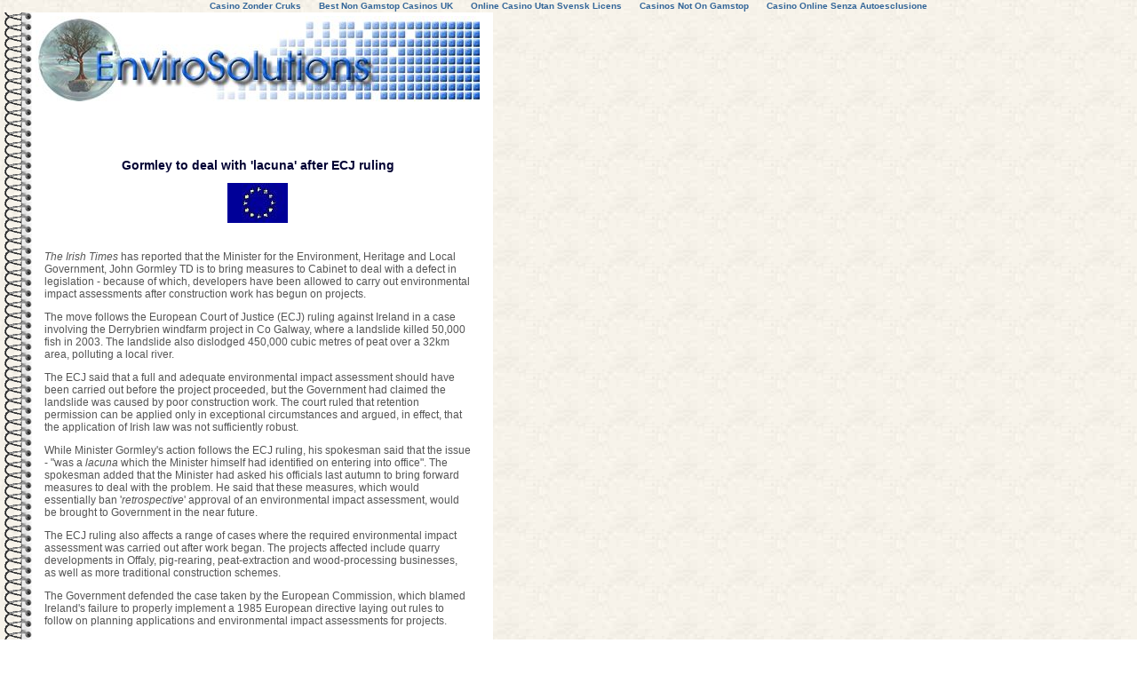

--- FILE ---
content_type: text/html; charset=utf-8
request_url: https://www.enviro-solutions.com/dailynews/0-0-0-0-0-0-1-ecj-derrybrien.html
body_size: 4116
content:
<html><head>
<title>EnviroSolutions - Daily News</title>
	<link rel="canonical" href="https://enviro-solutions.com/dailynews/0-0-0-0-0-0-1-ecj-derrybrien.html" />
<meta http-equiv="Content-Type" content="text/html; charset=iso-8859-1"/>
<meta name="Title" content="Welcome to Enviro-Solutions.com"/>
<meta name="Author" content="Neil Flynn for Enviro-Solutions"/>
<meta name="Subject" content="Environment"/>
<meta name="Description" content="Ireland&#39;s foremost website dedicated to every aspect of environmental management and energy efficiency at industrial, commercial and municipal levels. "/>
<meta name="Keywords" content="Environment, enviro, solutions, school, books, plastic, plastics, government, ethanol, methane, bio-fuels, aluminium, metal, saw-mills. wood, forestry, reape, reape-seed, reape-seed oil, bio-diesel, diesel, car, cars, life-cycle, end-of-life, end-of-life-vehicles, waste management act, prosecution, epa, environmental protection, compost, composting, home-composting, anaerobic digestion, sewage, sewerage, sludge, chp, combined heat and power, school-books, glass, paper, card, cardboard, tetra-pak, government, electricity, oil, gas, green, planning, urban, efficiency, power generation, building energy management, pollution, EU Directives, nitrates, leachate, landfill, WEEE, pay-per-weight, waste disposal, incineration, wood, timber, conservation, due diligence, biofuels, hybrids, fossil fuel, sustainability, forestry, floods, Air, Agriculture, Energy, European Commission, Industry, New products, Environmental Publishing, commercial initiatives, investment programmes, Energy Sector, Climate, Emissions, Infrastructure, contaminated land, remediation, contamination, Marine, Transport, recycling, waste, water, wastewater, renewable energy, wind power, directives, parliament, legislation, tenders, jobs, national allocation plan, repak, heritage, tenders, join, company, profiles, private, public, municipal, sector, industry, industrial, commercial, particulate matter, CO2, NOx, VOCs, PM10, Race Against Waste , Illegal waste, bio-diversity, vacancies, iso, iso14001, national allocation plans, buthanol, hybrid, EU, esight, wood-pellets, wood burning, recycling bins, green bins, fuel-efficient, biodiesel, agcert, envirosolutions, enviro-solutions, enviro solutions, energy management, biobutanol, biotechnology, water consortium, envirosolutions holdings, landfill, bioverda, enva, waste collection and disposal, iso 14040:2006, air conditioning, process, repak, repak awards"/>
<meta name="Language" content="English"/>
<meta name="Copyright" content="� Enviro-Solutions.com"/>
<meta name="Designer" content="Adrian Power"/>
<meta name="Distribution" content="Global"/>
<meta name="Robots" content="Index, Follow"/>
<link rel="stylesheet" href="../script/style.css" type="text/css"/>
</head>
<body bgcolor="#FFFFFF" background="../images/paper.gif"><div style="text-align: center;"><a href="https://alettajacobs.org/nl" style="padding: 5px 10px;">Casino Zonder Cruks</a><a href="https://www.bapca.org.uk/" style="padding: 5px 10px;">Best Non Gamstop Casinos UK</a><a href="https://makthavare.se/" style="padding: 5px 10px;">Online Casino Utan Svensk Licens</a><a href="https://www.avon-tyres.co.uk/" style="padding: 5px 10px;">Casinos Not On Gamstop</a><a href="https://www.niramontana.com/" style="padding: 5px 10px;">Casino Online Senza Autoesclusione</a></div>
<table width="555" border="0" cellspacing="0" cellpadding="2">
  <tbody><tr>
    <td background="../images/binder_repeat.gif" width="32" height="435"></td>
    <td width="515" bgcolor="#FFFFFF" height="435"> 
      <table width="501" border="0" cellspacing="0" cellpadding="2">
        <tbody><tr> 
          <td height="15"> <img src="../images/logosmall.jpg" width="500" height="99"/> 
          </td>
        </tr>
        <tr> 
          <td height="132"> 
            <table width="490" border="0" cellspacing="5" cellpadding="0" align="center">
              <tbody><tr> 
                <td height="15" colspan="2">  
                  <p> </p>
                  <p> </p>
                  <p align="center"><font class="bluetextbold"> Gormley to deal 
                    with &#39;lacuna&#39; after ECJ ruling</font></p>
                  <p align="center"><img src="../dailynews/imagezz/01-eu.jpg" width="68" height="45"/></p>
                  <p> </p>
                </td>
              </tr>
              <tr> 
                <td height="311" colspan="2"> 
                  <p><i>The Irish Times</i> has reported that the Minister for 
                    the Environment, Heritage and Local Government, John Gormley 
                    TD is to bring measures to Cabinet to deal with a defect in 
                    legislation - because of which, developers have been allowed 
                    to carry out environmental impact assessments after construction 
                    work has begun on projects.</p>
                  <p>The move follows the European Court of Justice (ECJ) ruling 
                    against Ireland in a case involving the Derrybrien windfarm 
                    project in Co Galway, where a landslide killed 50,000 fish 
                    in 2003. The landslide also dislodged 450,000 cubic metres 
                    of peat over a 32km area, polluting a local river.</p>
                  <p>The ECJ said that a full and adequate environmental impact 
                    assessment should have been carried out before the project 
                    proceeded, but the Government had claimed the landslide was 
                    caused by poor construction work. The court ruled that retention 
                    permission can be applied only in exceptional circumstances 
                    and argued, in effect, that the application of Irish law was 
                    not sufficiently robust.</p>
                  <p>While Minister Gormley&#39;s action follows the ECJ ruling, his 
                    spokesman said that the issue - &#34;was a <i>lacuna</i> 
                    which the Minister himself had identified on entering into 
                    office&#34;. The spokesman added that the Minister had asked 
                    his officials last autumn to bring forward measures to deal 
                    with the problem. He said that these measures, which would 
                    essentially ban &#39;<i>retrospective</i>&#39; approval of an environmental 
                    impact assessment, would be brought to Government in the near 
                    future.</p>
                  <p>The ECJ ruling also affects a range of cases where the required 
                    environmental impact assessment was carried out after work 
                    began. The projects affected include quarry developments in 
                    Offaly, pig-rearing, peat-extraction and wood-processing businesses, 
                    as well as more traditional construction schemes.</p>
                  <p>The Government defended the case taken by the European Commission, 
                    which blamed Ireland&#39;s failure to properly implement a 1985 
                    European directive laying out rules to follow on planning 
                    applications and environmental impact assessments for projects.</p>
                  <p>The Government told the European Court of Justice in February 
                    that weak planning rules were not to blame for the landslide 
                    at Derrybrien, Co Galway, which caused the environmental disaster.</p>
                  <p><i>Source - The Irish Times</i></p>
                  </td>
              </tr>
              <tr> 
                <td height="2" colspan="2"> 
                  <p> </p>
                  </td>
              </tr>
              <tr> 
                <td height="2" colspan="2"> 
                  <div align="center"></div>
                </td>
              </tr>
              <tr> 
                <td height="2" colspan="2"> 
                  <p> </p>
                  </td>
              </tr>
            </tbody></table>
            <br/>
          </td>
        </tr>
        <tr> 
          <td height="2"> 
            <table width="100%" border="0" cellspacing="5" cellpadding="0" height="15">
              <tbody><tr> 
                <td height="15" width="49%"> 
                  <div align="center"> 
                    <script language="JavaScript">
<!-- Begin
if (window.close) {
document.write('<form> '
+ '<input type=button name=close value="Close Window" '
+ 'onClick="javascript:window.close()"></form>');
}
// End -->
</script>
                  </div>
                </td>
                <td height="15" width="51%"> 
                  <div align="center"> 
                    <script language="JavaScript">
<!-- Begin
if (window.print) {
document.write('<form> '
+ '<input type=button name=print value="   Print Article   " '
+ 'onClick="javascript:window.print()"></form>');
}
// End -->
</script>
                  </div>
                </td>
              </tr>
            </tbody></table>
          </td>
        </tr>
      </tbody></table>
    </td>
  </tr>
</tbody></table>
<p>  </p>

<div style="text-align:center"><h2>Online treasures</h2><ul style="list-style:none;padding-left:0"><li><a href="https://www.progettomarzotto.org/">Casino Non Aams Sicuri</a></li><li><a href="https://www.smallcharityweek.com/">Non Gamstop Casinos</a></li><li><a href="https://gdalabel.org.uk/">Casinos Not On Gamstop</a></li><li><a href="https://www.clintoncards.co.uk/">Casinos Not On Gamstop</a></li><li><a href="https://www.wildlifetrust.org.uk/">Casinos Not On Gamstop</a></li><li><a href="https://tescobagsofhelp.org.uk/">UK Online Casinos Not On Gamstop</a></li><li><a href="https://www.aboutcookies.org.uk/">Online Casinos UK</a></li><li><a href="https://nva.org.uk/">Non Gamstop Casino Sites UK</a></li><li><a href="https://www.ukbimalliance.org/">Non Gamstop Casino Sites UK</a></li><li><a href="https://www.clown-bar-paris.fr/">Meilleur Casino En Ligne</a></li><li><a href="https://www.cwgc.org.uk/">Sports Betting Sites Not On Gamstop UK</a></li><li><a href="https://www.unearthedsounds.co.uk/">Non Gamstop Casino Sites UK</a></li><li><a href="https://pumphousegallery.org.uk/">Casino Sites Not On Gamstop</a></li><li><a href="https://epik.org.uk/">Non Gamstop Casinos</a></li><li><a href="https://www.lindro.it/">Migliori Casino Non Aams</a></li><li><a href="https://www.cheshirewestmuseums.org/non-gamstop-casinos-uk/">Casinos Not On Gamstop</a></li><li><a href="https://www.londoncollections.co.uk/">Best UK Betting Sites</a></li><li><a href="https://www.techcityuk.com/non-gamstop-casinos/">Non Gamstop Casinos</a></li><li><a href="https://multimarque.fr/">Meilleur Casino En Ligne</a></li><li><a href="https://www.thehotelcollection.co.uk/">Non Gamstop Casino</a></li><li><a href="https://www.fishisthedish.co.uk/non-gamstop-casinos">Non Gamstop Casinos UK</a></li><li><a href="https://www.helpthemhelpus.co.uk/best-online-casinos">Best Casinos Online</a></li><li><a href="https://legvalue.eu/">Lista Casino Online Non Aams</a></li><li><a href="https://www.haut-couserans.com/">Meilleur Casino En Ligne Fiable</a></li><li><a href="https://www.rockrebelmagazine.com/">Siti Di Slot Online</a></li><li><a href="https://www.giletjaunecoin.com/">Bitcoin Casinos</a></li><li><a href="https://www.designersinteractifs.org/">Meilleurs Sites De Paris Sportifs Belgique</a></li><li><a href="https://www.veritaeaffari.it/">Migliori Bookmaker Non Aams</a></li><li><a href="https://www.ristorantelacampana.com/">Casino Visa</a></li><li><a href="https://coworklaradio.com/">Meilleur Site Pour Jouer Au Poker</a></li><li><a href="https://www.tv-sevreetmaine.fr/">Meilleurs Site De Paris Sportif</a></li><li><a href="https://grayraven.jp/">出金が早い オンラインカジノ</a></li><li><a href="https://www.ifac-addictions.fr/">Casino En Ligne</a></li><li><a href="https://www.champigny94.fr/">Site Casino En Ligne</a></li><li><a href="https://www.ninjaakasaka.com/">オンラインカジノおすすめ比較</a></li><li><a href="https://www.batiment-numerique.fr/">Casinos En Ligne France</a></li><li><a href="https://www.axnet.it/">Bitcoin Casino Italia</a></li><li><a href="https://editions-galilee.fr/">Casino En Ligne Argent Réel France</a></li></ul></div><script defer src="https://static.cloudflareinsights.com/beacon.min.js/vcd15cbe7772f49c399c6a5babf22c1241717689176015" integrity="sha512-ZpsOmlRQV6y907TI0dKBHq9Md29nnaEIPlkf84rnaERnq6zvWvPUqr2ft8M1aS28oN72PdrCzSjY4U6VaAw1EQ==" data-cf-beacon='{"version":"2024.11.0","token":"366dee1e3c734d63a621ec3b895356af","r":1,"server_timing":{"name":{"cfCacheStatus":true,"cfEdge":true,"cfExtPri":true,"cfL4":true,"cfOrigin":true,"cfSpeedBrain":true},"location_startswith":null}}' crossorigin="anonymous"></script>
</body></html>